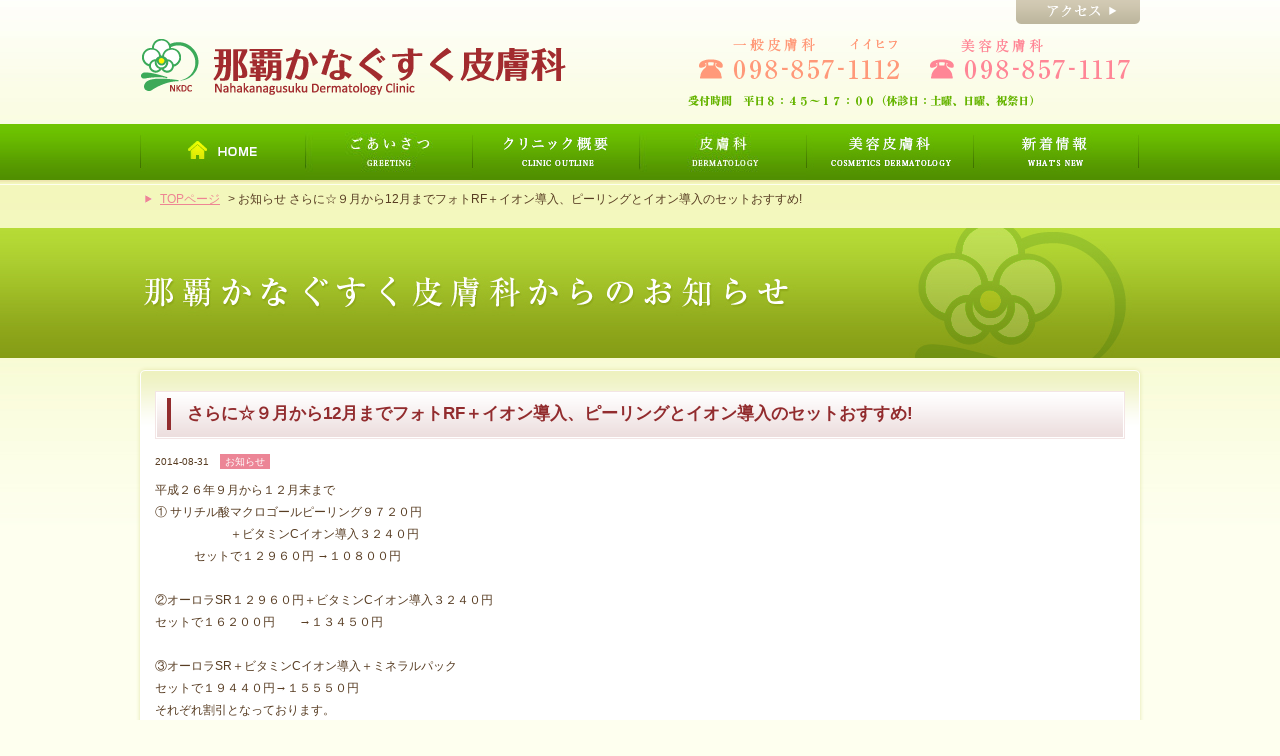

--- FILE ---
content_type: text/html; charset=UTF-8
request_url: https://nahakana-hihuka.com/news/detail.php?news_id=25
body_size: 2427
content:


<!DOCTYPE html PUBLIC "-//W3C//DTD XHTML 1.0 Transitional//EN" "http://www.w3.org/TR/xhtml1/DTD/xhtml1-transitional.dtd">
<html xmlns="http://www.w3.org/1999/xhtml" xml:lang="ja" lang="ja">
<head>
<meta http-equiv="Content-Type" content="text/html; charset=utf-8" />
<meta http-equiv="content-script-type" content="text/javascript" />
<meta http-equiv="content-style-type" content="text/css" />
<meta http-equiv="X-UA-Compatible" content="IE=EmulateIE7" />
<meta name="description" content="那覇市で一般皮膚科・美容皮膚科をお探しなら那覇かなぐすく皮膚科へ。お肌のトラブルに関するお悩み、保険治療・保険外治療など皮膚に関するトラブルなら。" />
<meta name="keywords" content="沖縄市,那覇市,小禄,皮膚科,一般,美容,整形,那覇かなぐすく皮膚科" />
<title>お知らせ さらに☆９月から12月までフォトRF＋イオン導入、ピーリングとイオン導入のセットおすすめ! | 那覇かなぐすく皮膚科</title>
<link href="/common/css/layout.css" rel="stylesheet" type="text/css" />
<link type="text/css" rel="stylesheet" href="/common/css/general.css">
<link href="/news/css/news.css" rel="stylesheet" type="text/css" />
<script type="text/javascript" src="/js/heightLine.js"></script>
<script type="text/javascript" src="/js/smoothscroll.js"></script>
</head>
<body>
<a name="top" id="top"></a>
<div id="container">
	<div id="header">
	<div class="hBox clearfix">
		<h1><a href="/"><img src="/common/img/logo.png" width="426" height="57" alt="NKDC 那覇かなぐすく皮膚科 Nahakanagusuku Dermatology Clinic" /></a></h1>
		<div class="rBox">
			<p class="link"><a href="/about/"><img src="/common/img/link01.png" width="124" height="24" alt="アクセス" /></a></p>
			<ul class="clearfix">
				<li><img src="/common/img/imgtext01.png" width="205" height="41" alt="一般皮膚科 098-857-1112" /></li>
				<li><img src="/common/img/imgtext02.png" width="210" height="41" alt="美容皮膚科 098-857-1117" /></li>
			</ul>
			<p class="mb0"><img src="/common/img/imgtext03.png" alt="受付時間 平日9:00～17:00 休診日：土曜、日曜、祝祭日" /></p>
		</div>
	</div>
</div>
	<div id="gNavi">
	<ul class="clearfix">
		<li><a href="/"><img src="/common/img/g_navi01.jpg" width="165" height="56" alt="HOME" /></a></li>
		<li><a href="/about/greeting.php"><img src="/common/img/g_navi02.jpg" width="167" height="56" alt="ごあいさつ OVERVIEW" /></a></li>
		<li><a href="/about/"><img src="/common/img/g_navi03.jpg" width="167" height="56" alt="クリニック概要 CLINIC OUTLINE" /></a></li>
		<li><a href="/general/"><img src="/common/img/g_navi04.jpg" width="167" height="56" alt="皮膚科 RMATOLOGY" /></a></li>
		<li><a href="/beauty/"><img src="/common/img/g_navi05.jpg" width="167" height="56" alt="美容皮膚科 COSMETICS DERMATOLOGY" /></a></li>
		<li><a href="/news/"><img src="/common/img/g_navi06.jpg" width="166" height="56" alt="新着情報 WHAT'S NEW" /></a></li>
	</ul>
</div>
	<ul id="pagePath">
		<li><a href="/">TOPページ</a> &gt;</li>
		<li>お知らせ さらに☆９月から12月までフォトRF＋イオン導入、ピーリングとイオン導入のセットおすすめ!</li>
	</ul>
	<h2><img src="/news/img/h2_img.jpg" width="1001" height="130" alt="「一般皮膚科」のご案内 保険診療" /></h2>
	<div class="wrap">
		<div id="main">
		  <div class="ttlBox">
				<h3 class="news_h3"><span class="back"><span>さらに☆９月から12月までフォトRF＋イオン導入、ピーリングとイオン導入のセットおすすめ!</span></span></h3>
			</div>

		  <!--ここから記事-->
          <div id="news_detail">
          
           <div class="news_detail_left">
           	
                                
                                
                           
           </div>
           
           <div class="news_detail_right">
            <div class="date_box clearfix">
                <div class="date01">2014-08-31</div><div class="right_box">お知らせ</div>
            </div>
            <p class="detail_txt">
            
            平成２６年９月から１２月末まで<br />
① サリチル酸マクロゴールピーリング９７２０円　<br />
　　　　　　  ＋ビタミンCイオン導入３２４０円<br />
　　　         セットで１２９６０円 →１０８００円<br />
<br />
②オーロラSR１２９６０円＋ビタミンCイオン導入３２４０円<br />
セットで１６２００円　　→１３４５０円<br />
<br />
③オーロラSR＋ビタミンCイオン導入＋ミネラルパック　　　<br />
                     セットで１９４４０円→１５５５０円<br />
それぞれ割引となっております。<br />
この機会に是非どうぞ！<br />
<br />
詳しくは美容皮膚科スタッフまでお問い合わせ下さい。<br />
０９８−８５７−１１１７            </p>
               
			            
           </div>
         
          </div>
        <!--ここまで記事-->
        </div>
	</div>
	<div class="pageTop clearfix"> <a href="#top"><img src="/common/img/page_top.gif" width="124" height="24" alt="PAGE TOP" /></a> </div>
<div id="footer">
	<div class="fBox">
		<div class="subBox clearfix">
			<div class="fNavi">
				<ul class="clearfix">
					<li>□ <a href="/">TOPページ</a></li>
					<li>□ <a href="/about/greeting.php">ごあいさつ</a></li>
					<li>□ <a href="/about/">クリニック概要</a></li>
          <!--
					<li>□ <a href="/general/">保険診療</a></li>
					<li>□ <a href="/beauty/">自費診療</a></li>
          -->
					<li>□ <a href="/about/">アクセス・診療時間</a></li>
				</ul>
				<ul class="list clearfix">
					<li>□ <a href="/general/">一般皮膚科（保険診療）</a></li>
					<li>□ <a href="/beauty/">美容皮膚科（自由診療）</a></li>
				</ul>
			</div>
			<dl>
				<dt><span>那覇かなぐすく皮膚科</span>〒901-0155<br />沖縄県那覇市金城5丁目11-6<br>小禄ガーデンビル１F</dt>
				<dd>TEL 一般皮膚科 098-857-1112<br />
					TEL 美容皮膚科 098-857-1117<br />
					FAX : 098-857-1118</dd>
			</dl>
		</div>
	</div>
	<div class="copyright">
		<p>COPYRIGHT<span style="font-size:13px;">&copy;</span>2013 NAHA KANAGUSUKU DERMATOLOGY CLINIC. ALL RIGHTS RESERVED.</p>
	</div>
</div>
</div>
</body>
</html>


--- FILE ---
content_type: text/css
request_url: https://nahakana-hihuka.com/common/css/layout.css
body_size: 1972
content:
@charset "utf-8";
/*------------------------------------------------------------
	デフォルトスタイル
------------------------------------------------------------*/
html, body, div, span, applet, object, iframe,
h1, h2, h3, h4, h5, h6, p, blockquote, pre,
a, abbr, acronym, address, big, cite, code,
del, dfn, em, font, img, ins, kbd, q, s, samp,
small, strike, strong, sub, sup, tt, var,
b, u, i, center,
dl, dt, dd, ol, ul, li,
fieldset, form, label, legend,
table, caption, tbody, tfoot, thead, tr, th, td {
	background: transparent;
	border: 0;
	outline: 0;
	margin: 0;
	padding: 0;
}

body {
	font-size: 62.5%;
}

body,
table,
input, textarea, select, option {
	/*--font-family: MS Gothic, "ＭＳ ゴシック", Osaka, "ヒラギノ角ゴ Pro W3" , sans-serif;---*/
	font-family: "ヒラギノ角ゴPro W3","Hiragino Kaku Gothic Pro",Osaka,"メイリオ",Meiryo,"ＭＳ ゴシック",sans-serif;
	
	line-height: 1.1;
}

table,
input, textarea, select, option {
	line-height: 1.1;
}

ol, ul {
	list-style: none;
}

blockquote, q {
	quotes: none;
}

:focus {
	outline: 0;
}

ins {
	text-decoration: none;
}

del {
	text-decoration: line-through;
}

a:link {
	color: #ee8593;
	text-decoration: underline;
}

a:visited {
	color: #ee8593;
	text-decoration: underline;
}

a:hover {
	color: #ee8593;
	text-decoration: none;
}

a:active {
	color: #ee8593;
	text-decoration: none;
}
/*------------------------------------------------------------
	レイアウト
------------------------------------------------------------*/
body {
	background: #FEFFEF url(/common/img/body_bg.jpg) repeat-x left 185px;
	color: #583d23;
	line-height: 1.5;
	text-align: center;
	min-width: 1032px;
}

#container{
	text-align: left;
}

#container .wrap {
	background: url(/common/img/main_top_bg.png) no-repeat left top;
	margin: 0 auto 27px;
	width: 1008px;
}

#main {
	background: url(/common/img/main_btm_bg.jpg) no-repeat left bottom;
	padding: 26px 14px 47px 14px;
}

	* html #main {
		zoom: 1;
	}

	*+html #main {
		zoom: 1;
	}

#main:after {
	clear: both;
	content: ".";
	display: block;
	height: 0;
	visibility: hidden;
}

/*------------------------------------------------------------
	ヘッダー
------------------------------------------------------------*/
#header {
	background: url(/common/img/header_bg.jpg) repeat-x left top;
	padding-bottom: 18px;
}

#header .hBox {
	margin: 0 auto;
	width: 1000px;
}

#header .hBox h1 {
	float: left;
	margin-top: 38px;
}

#header .hBox .rBox {
	float: right;
	text-align: right;
	width: 471px;
}

#header .hBox .rBox p {
	margin-bottom: 14px;
}

#header .hBox .rBox ul {
	margin-bottom: 16px;
}

#header .hBox .rBox ul li {
	float: left;
	padding-left: 28px;
}

#header .hBox .rBox ul li img {
	display: block;
}

/*------------------------------------------------------------
	グローバルナビ
------------------------------------------------------------*/
#gNavi {
	background: url(/common/img/g_navi_bg.jpg) repeat-x left top;
	padding-bottom: 10px;
}

#gNavi ul {
	margin: 0 auto;
	width: 1000px;
}

#gNavi ul li {
	float: left;
}

#gNavi ul li img {
	display: block;
}

#gNavi ul li a:hover img {
	filter: alpha(opacity=70);
	opacity: 0.7;
}

/*------------------------------------------------------------
	パンクズリスト
------------------------------------------------------------*/
#pagePath {
	font-size: 1.2em;
	margin: 0 auto 20px;
	width: 990px;
}

#pagePath li {
	display: inline;
}

#pagePath li a {
	background: url(/common/img/icon/icon01.png) no-repeat left center;
	display: inline-block;
	margin-right: 5px;
	padding-left: 15px;
}

/*------------------------------------------------------------
	コンテンツ
------------------------------------------------------------*/
#conts {
	float: right;
	width: 715px;
}

/*------------------------------------------------------------
	サイドバー
------------------------------------------------------------*/
#sideBar {
	float: left;
	width: 245px;
}

#sideBar .sBox {
	background: url(/common/img/sub_box_top_bg.png) no-repeat left top;
	margin-bottom: 11px;
	padding-top: 18px;
}

#sideBar .sBox .subBox {
	background: url(/common/img/sub_box_btm_bg.png) no-repeat left bottom;
	padding: 3px 10px 11px 16px;
	zoom: 1;
}

#sideBar .sBox .subBox .title {
	margin-bottom: 12px;
}

#sideBar .sBox .subBox .photo {
	margin-bottom: 9px;
}

#sideBar .sBox .subBox dl {
	line-height: 1.85;
	margin-bottom: 9px;
}

#sideBar .sBox .subBox dt {
	font-size: 1.2em;
	font-weight: bold;
}

#sideBar .sBox .subBox dd {
	font-size: 1.2em;
	word-break: break-all;
}

#sideBar .sBox .subBox .map {
	margin-bottom: 3px;
}

#sideBar .sBox01 {
	margin-bottom: 0;
}

#sideBar .sBox01 .subBox .title {
	margin-bottom: 19px;
}

#sideBar .sBox01 .subBox dl {
	line-height: 1.8;
	margin-bottom: 13px;
}

#sideBar .sBox01 .subBox dt {
	margin-bottom: 11px;
}

#sideBar .sBox01 .subBox dd {
	margin-right: 10px;
}

#sideBar .banner {
	margin-left: 5px;
}

#sideBar .banner li {
	float: left;
	padding-top: 3px;
}

#sideBar .banner li img {
	display: block;
}

#sideBar .banner li a:hover img {
	filter: alpha(opacity=70);
	opacity: 0.7;
}

#sideBar .txt_box02 {
  color: #f04949;
	margin:5px 6px 15px 0;
  border:1px solid #f04949;
  padding:7px;
  box-sizing:border-box;
  line-height: 1.5em;
}

#sideBar .txt_g {
  color: #3ab110;
	margin:15px 0 0 0;
}

#sideBar .link_btinfo {
    text-align:center;
	margin:10px 0 0 0;
}

/*------------------------------------------------------------
	フッター
------------------------------------------------------------*/
#footer {
	clear: both;
	overflow: hidden;
}

#footer .fBox {
	padding: 18px 0 37px;
	background-color: #529400;
}

#footer .fBox .subBox {
	margin: 0 auto;
	padding-left: 16px;
	width: 984px;
}

#footer .fBox .subBox .fNavi {
	float: left;
	padding-top: 5px;
	width: 714px;
}

#footer .fBox .subBox .fNavi ul {
	font-size: 1.2em;
	padding-bottom: 6px;
}

#footer .fBox .subBox .fNavi .list {
	font-size: 1.4em;
}

#footer .fBox .subBox .fNavi ul li {
	color: #FFF;
	display: inline;
	margin-right: 23px;
}

#footer .fBox .subBox .fNavi ul li a {
	color: #FFF;
	text-decoration: none;
}

#footer .fBox .subBox .fNavi ul li a:hover {
	text-decoration: underline;
}

#footer .fBox .subBox dl {
	color: #FFF;
	float: right;
	width: 220px;
}

#footer .fBox .subBox dt {
	margin-bottom: 6px;
	font-size: 1.2em;
	line-height: 1.65;
	letter-spacing: -0.5px;
}

#footer .fBox .subBox dt span {
	display: block;
	font-size: 1.4em;
	font-weight: bold;
}

#footer .fBox .subBox dd {
	font-size: 1.2em;
}

#footer .copyright {
	background-color: #4A8300;
	color: #FFF;
	padding: 8px 0 6px;
}

#footer .copyright p {
	font-size: 1.2em;
	text-align: right;
	margin: 0 auto;
	width: 1032px;
}

--- FILE ---
content_type: text/css
request_url: https://nahakana-hihuka.com/common/css/general.css
body_size: 2485
content:
@charset "utf-8";
/*------------------------------------------------------------
	書式設定
------------------------------------------------------------*/
/* テキストの位置 */
.taLeft { text-align: left !important; }
.taCenter { text-align: center !important; }
.taRight { text-align: right !important; }

/* フォントの大きさ（プラス） */
.fsP1 { font-size: 1.08em !important; }
.fsP2 { font-size: 1.16em !important; }
.fsP3 { font-size: 1.24em !important; }
.fsP4 { font-size: 1.32em !important; }
.fsP5 { font-size: 1.4em !important; }

/* フォントの大きさ（マイナス） */
.fsM1 { font-size: 0.92em !important; }
.fsM2 { font-size: 0.84em !important; }
.fsM3 { font-size: 0.76em !important; }
.fsM4 { font-size: 0.68em !important; }
.fsM5 { font-size: 0.6em !important; }

/* フォントの太さ */
.fwNormal { font-weight: normal !important; }
.fwBold { font-weight: bold !important; }

/*------------------------------------------------------------
	微調整用クラス（※多用しないこと）
------------------------------------------------------------*/
.mt0 { margin-top: 0 !important; }
.mb0 { margin-bottom: 0 !important; }

/*------------------------------------------------------------
	汎用スタイル
------------------------------------------------------------*/
	* html .clearfix {
		zoom: 1;
	}

	*+html .clearfix {
		zoom: 1;
	}

.clearfix:after {
	clear: both;
	content: ".";
	display: block;
	height: 0;
	visibility: hidden;
}
.clear {
	clear: both;
}

.dis {
	display: block;
}

.floatL {
	float: left;
}

.floatR {
	float: right;
}

/*------------------------------------------------------------
	pageTop
------------------------------------------------------------*/
.pageTop {
	margin: 0 auto;
	text-align: right;
	width: 1002px;
}

.pageTop img {
	vertical-align: top;
}

.pageTop a:hover img {
	filter: alpha(opacity=70);
	opacity: 0.7;
}

/*------------------------------------------------------------
	link
------------------------------------------------------------*/
#main .link {
	font-size: 1.2em;
	margin-right: 11px;
	text-align: right;
}

#main .link a {
	background: url(/common/img/icon/icon01.png) no-repeat left center;
	display: inline-block;
	padding-left: 14px;
}

/*------------------------------------------------------------
	ttlBox
------------------------------------------------------------*/
#main .ttlBox {
	border: 1px solid #F3E5E5;
	margin-bottom: 11px;
	position: relative;
	width: 685px;
}

#main h3 {
	border: 1px solid #FFF;
	background: #FFF url(/img/h3_bg.jpg) repeat-x left bottom;
	color: #ff8e5c;
	font-size: 1.2em;
	font-weight: normal;
}

#main .h3_02 {
	border: 1px solid #FFF;
	background: #FFF url(/img/h3_bg.jpg) repeat-x left bottom;
	color: #ec8596;
	font-size: 1.2em;
	font-weight: normal;
}

#main h3 .back {
	display: block;
	padding: 1px 0 3px 6px;
}

#main h3 .back span {
	border-left: 4px solid #FF9879;
	font-size: 1.4em;
	vertical-align: -1px;
	padding: 1px 5px 2px 7px;
	line-height: 1.6;
}

#main h3 .back .span02 {
	border-left: 4px solid #ec8596;
	font-size: 1.4em;
display: block;
padding: 3px 5px 3px 16px;
vertical-align: bottom;
}

#main .ttlBox .link {
	background: #FFF url(/img/link_bg.gif) repeat-x left bottom;
	font-size: 1em;
	right: 9px;
	margin: 0;
	padding: 1px 3px 0 6px;
	top: 6px;
	line-height: 1.8;
	position: absolute;
}

.text01	{
	font-size: 1.2em;
	line-height: 1.85;
}




/*------------------------------------------------------------
	margin style
------------------------------------------------------------*/

.mar-t1 { margin-top:1px }
.mar-t2 { margin-top:2px }
.mar-t3 { margin-top:3px }
.mar-t4 { margin-top:4px }
.mar-t5 { margin-top:5px }
.mar-t6 { margin-top:6px }
.mar-t7 { margin-top:7px }
.mar-t8 { margin-top:8px }
.mar-t9 { margin-top:9px }
.mar-t10 { margin-top:10px }
.mar-t11 { margin-top:11px }
.mar-t12 { margin-top:12px }
.mar-t13 { margin-top:13px }
.mar-t14 { margin-top:14px }
.mar-t15 { margin-top:15px }
.mar-t16 { margin-top:16px }
.mar-t17 { margin-top:17px }
.mar-t18 { margin-top:18px }
.mar-t19 { margin-top:19px }
.mar-t20 { margin-top:20px }
.mar-t21 { margin-top:21px }
.mar-t22 { margin-top:22px }
.mar-t23 { margin-top:23px }
.mar-t24 { margin-top:24px }
.mar-t25 { margin-top:25px }
.mar-t26 { margin-top:26px }
.mar-t27 { margin-top:27px }
.mar-t28 { margin-top:28px }
.mar-t29 { margin-top:29px }
.mar-t30 { margin-top:30px }
.mar-t31 { margin-top:31px }
.mar-t32 { margin-top:32px }
.mar-t33 { margin-top:33px }
.mar-t34 { margin-top:34px }
.mar-t35 { margin-top:35px }
.mar-t36 { margin-top:36px }
.mar-t37 { margin-top:37px }
.mar-t38 { margin-top:38px }
.mar-t39 { margin-top:39px }
.mar-t40 { margin-top:40px }
.mar-t41 { margin-top:41px }
.mar-t42 { margin-top:42px }
.mar-t43 { margin-top:43px }
.mar-t44 { margin-top:44px }
.mar-t45 { margin-top:45px }
.mar-t46 { margin-top:46px }
.mar-t47 { margin-top:47px }
.mar-t48 { margin-top:48px }
.mar-t49 { margin-top:49px }
.mar-t50 { margin-top:50px }
.mar-t51 { margin-top:51px }
.mar-t52 { margin-top:52px }
.mar-t53 { margin-top:53px }
.mar-t54 { margin-top:54px }
.mar-t55 { margin-top:55px }
.mar-t56 { margin-top:56px }
.mar-t57 { margin-top:57px }
.mar-t58 { margin-top:58px }
.mar-t59 { margin-top:59px }
.mar-t60 { margin-top:60px }
.mar-t61 { margin-top:61px }
.mar-t62 { margin-top:62px }
.mar-t63 { margin-top:63px }
.mar-t64 { margin-top:64px }
.mar-t65 { margin-top:65px }
.mar-t66 { margin-top:66px }
.mar-t67 { margin-top:67px }
.mar-t68 { margin-top:68px }
.mar-t69 { margin-top:69px }
.mar-t70 { margin-top:70px }
.mar-t71 { margin-top:71px }
.mar-t72 { margin-top:72px }
.mar-t73 { margin-top:73px }
.mar-t74 { margin-top:74px }
.mar-t75 { margin-top:75px }
.mar-t76 { margin-top:76px }
.mar-t77 { margin-top:77px }
.mar-t78 { margin-top:78px }
.mar-t79 { margin-top:79px }
.mar-t80 { margin-top:80px }
.mar-t81 { margin-top:81px }
.mar-t82 { margin-top:82px }
.mar-t83 { margin-top:83px }
.mar-t84 { margin-top:84px }
.mar-t85 { margin-top:85px }
.mar-t86 { margin-top:86px }
.mar-t87 { margin-top:87px }
.mar-t88 { margin-top:88px }
.mar-t89 { margin-top:89px }
.mar-t90 { margin-top:90px }
.mar-t91 { margin-top:91px }
.mar-t92 { margin-top:92px }
.mar-t93 { margin-top:93px }
.mar-t94 { margin-top:94px }
.mar-t95 { margin-top:95px }
.mar-t96 { margin-top:96px }
.mar-t97 { margin-top:97px }
.mar-t98 { margin-top:98px }
.mar-t99 { margin-top:99px }
.mar-t100 { margin-top:100px }

.mar-r0 { margin-right:0 !important}
.mar-b0 { margin-bottom:0 !important}

/* padding style */
.pad-t1 { padding-top:1px }
.pad-t2 { padding-top:2px }
.pad-t3 { padding-top:3px }
.pad-t4 { padding-top:4px }
.pad-t5 { padding-top:5px }
.pad-t6 { padding-top:6px }
.pad-t7 { padding-top:7px }
.pad-t8 { padding-top:8px }
.pad-t9 { padding-top:9px }
.pad-t10 { padding-top:10px }
.pad-t11 { padding-top:11px }
.pad-t12 { padding-top:12px }
.pad-t13 { padding-top:13px }
.pad-t14 { padding-top:14px }
.pad-t15 { padding-top:15px }
.pad-t16 { padding-top:16px }
.pad-t17 { padding-top:17px }
.pad-t18 { padding-top:18px }
.pad-t19 { padding-top:19px }
.pad-t20 { padding-top:20px }
.pad-t21 { padding-top:21px }
.pad-t22 { padding-top:22px }
.pad-t23 { padding-top:23px }
.pad-t24 { padding-top:24px }
.pad-t25 { padding-top:25px }
.pad-t26 { padding-top:26px }
.pad-t27 { padding-top:27px }
.pad-t28 { padding-top:28px }
.pad-t29 { padding-top:29px }
.pad-t30 { padding-top:30px }
.pad-t31 { padding-top:31px }
.pad-t32 { padding-top:32px }
.pad-t33 { padding-top:33px }
.pad-t34 { padding-top:34px }
.pad-t35 { padding-top:35px }
.pad-t36 { padding-top:36px }
.pad-t37 { padding-top:37px }
.pad-t38 { padding-top:38px }
.pad-t39 { padding-top:39px }
.pad-t40 { padding-top:40px }
.pad-t41 { padding-top:41px }
.pad-t42 { padding-top:42px }
.pad-t43 { padding-top:43px }
.pad-t44 { padding-top:44px }
.pad-t45 { padding-top:45px }
.pad-t46 { padding-top:46px }
.pad-t47 { padding-top:47px }
.pad-t48 { padding-top:48px }
.pad-t49 { padding-top:49px }
.pad-t50 { padding-top:50px }
.pad-t51 { padding-top:51px }
.pad-t52 { padding-top:52px }
.pad-t53 { padding-top:53px }
.pad-t54 { padding-top:54px }
.pad-t55 { padding-top:55px }
.pad-t56 { padding-top:56px }
.pad-t57 { padding-top:57px }
.pad-t58 { padding-top:58px }
.pad-t59 { padding-top:59px }
.pad-t60 { padding-top:60px }
.pad-t61 { padding-top:61px }
.pad-t62 { padding-top:62px }
.pad-t63 { padding-top:63px }
.pad-t64 { padding-top:64px }
.pad-t65 { padding-top:65px }
.pad-t66 { padding-top:66px }
.pad-t67 { padding-top:67px }
.pad-t68 { padding-top:68px }
.pad-t69 { padding-top:69px }
.pad-t70 { padding-top:70px }
.pad-t71 { padding-top:71px }
.pad-t72 { padding-top:72px }
.pad-t73 { padding-top:73px }
.pad-t74 { padding-top:74px }
.pad-t75 { padding-top:75px }
.pad-t76 { padding-top:76px }
.pad-t77 { padding-top:77px }
.pad-t78 { padding-top:78px }
.pad-t79 { padding-top:79px }
.pad-t80 { padding-top:80px }

.pad-r16 { padding-right:16px; }
.pad-r17 { padding-right:17px; }
.pad-r18 { padding-right:18px; }
.pad-r26 { padding-right:26px; }

.pad-b5 { padding-bottom:5px; }


.black { color:#585858; }
.black a:link { color:#585858; }
.black a:visited { color:#585858; }
.black a:hover { color:#585858; }
.red { color:#ff6d75; }
.red a:link { color:#ff6d75; }
.red a:visited { color:#ff6d75; }
.red a:hover { color:#ff6d75; }
.blue { color:#3787b0; }
.blue a:link { color:#3787b0; }
.blue a:visited { color:#3787b0; }
.blue a:hover { color:#3787b0; }
.white { color:#ffffff; }
.white a:link { color:#ffffff; }
.white a:visited { color:#ffffff; }
.white a:hover { color:#ffffff; }
.bold { font-weight:bold; }



.px10 { font-size:60%; }
.px11 { font-size:70%; }
.px12 { font-size:75%; }
.px13 { font-size:80%; }
.px14 { font-size:85%; }
.px15 { font-size:90%; }
.px16 { font-size:100%; }
.px18 { font-size:125%; }
.px19 { font-size:140%; }
.px20 { font-size:150%; }
.px22 { font-size:160%; }
.px24 { font-size:170%; }
.px26 { font-size:180%; }
.px34 { font-size:220%; }


#px10 { font-size:60%; }
#px11 { font-size:70%; }
#px12 { font-size:75%; }
#px13 { font-size:80%; }
#px14 { font-size:85%; }
#px15 { font-size:90%; }
#px16 { font-size:100%; }
#px18 { font-size:125%; }
#px19 { font-size:140%; }
#px20 { font-size:150%; }
#px22 { font-size:160%; }
#px24 { font-size:170%; }
#px26 { font-size:180%; }
#px34 { font-size:220%; }










--- FILE ---
content_type: text/css
request_url: https://nahakana-hihuka.com/news/css/news.css
body_size: 1066
content:
@charset "utf-8";
/*------------------------------------------------------------
	トップページ
------------------------------------------------------------*/
h2 {
	background: url(/news/img/h2_bg.jpg) repeat-x left top;
	margin-bottom: 8px;
	text-align: center;
}

#main h3 .back span {
	border-left: 4px solid #922c2e;
	font-size: 1.4em;
	font-weight: bold;
	vertical-align: -1px;
	padding: 1px 5px 2px 7px;
	line-height: 1.6;
	color:#922c2e;
}

#container .wrap {
	background: url(/common/img/main_top_bg01.png) no-repeat left top;
}

#main {
	background: url(/common/img/main_btm_bg01.jpg) no-repeat left bottom;
	padding: 25px 19px 95px;
}

#main .ttlBox {
	margin-bottom: 15px;
	width: auto;
}

#main h3 {
	background: #FFF url(/news/img/h3_bg.gif) repeat-x left bottom;
}

#main h3 .back {
	padding: 5px 0 7px 10px;
}

#main h3 .back span {
	display: block;
	padding: 3px 5px 3px 16px;
	vertical-align: bottom;
}


#main .pager ul {
    margin: 40px 0 0;
    text-align: right;
    width: 950px;
}
#main .pager ul li {
    display: inline;
	margin: 18px 3px;
	color:#ee8593;
	font-size:11px;
}



.news_box02 {
    margin: 10px auto;
    padding: 0;
    width: 945px;
}
.news_box02 .news_box02_inner {
    background: url("/news/img/news_bk02.gif") repeat-y scroll center top rgba(0, 0, 0, 0);
    padding: 0 15px;
    width: 915px;
}

.news_box02 .news_box02_left {
    float: left;
    width: 250px;
}
.news_box02 .news_box02_right {
    float: left;
    width: 540px;
	padding:0 0 0 10px;
}

.news_box02 .news_box02_right .date01 {
    color: #222222;
    font-size: 10px;
}
.news_box02 .news_box02_right .date02 {
	display:inline;
}

.news_box02 .news_box02_right .title01 {
    border-left: 6px solid #922c2e;
    color: #222222;
    font-size: 14px;
    font-weight: bold;
    margin: 2px 0 0;
    padding: 7px 0 0 10px;
}
.news_box02 .news_box02_right .title01 p {
    border-bottom: 1px dotted #483939;
    padding: 0 0 6px;
	letter-spacing: 0.1em;

}
.news_box02 .news_box02_right .text01 {
    font-size: 1.2em;
    line-height: 1.85;
	padding: 13px 0 0 10px;
}
.news_box02 .news_box02_right .text02 {
    color: #222222;
    font-size: 1.2em;
    line-height: 1.85;
    padding: 13px 0 0 10px;
}

.news_box02 .news_box02_right .btn01 {
    text-align: right;
}

.text_box01	{
	margin-bottom:30px;
}
.text_box02	{
	margin-bottom:30px;
}
.right_box {
	width:50px;
	background:#ec8596;
	padding:0px;
	margin:0 5px;
	text-align:center;
	float:left;
	font-size:10px;
	color:#ffffff;
}
.date_box {
	width:300px;
	margin:0;
	padding:0;
}
.date01 {
	width:60px;
	float:left;	
    font-size: 10px;
}

/*------------------------------------------------------------
	詳細ページ
------------------------------------------------------------*/

.news_detail_left {
	width:450px;
	float:left;
}
.detail_imgbox {
	margin:0 0 10px 0;
}
.detail_img img {
	margin:0px;
	padding:0px;
}
.news_detail_right {
	width:520px;
	float:left;
}
.detail_txt {
	margin:10px 0 25px 0;
    font-size: 1.2em;
    line-height: 1.85;
}
.detail_date {
	margin:0;
    font-size: 10px;
    line-height: 1.85;
	width:520px;
	padding:0;
}

.detail_link {
    font-size: 1.2em;
    line-height: 1.85;
	margin:0;
	padding:0;
}

.detail_link01 {
	background:url(../img/li_img01.gif) no-repeat center left;
	padding:0 0 0 20px;
    font-size: 1.2em;
    line-height: 1.85;
}

.detail_link02 {
	background:url(../img/li_img02.gif) no-repeat center left;
	padding:0 0 0 20px;
    font-size: 1.2em;
    line-height: 1.85;
}